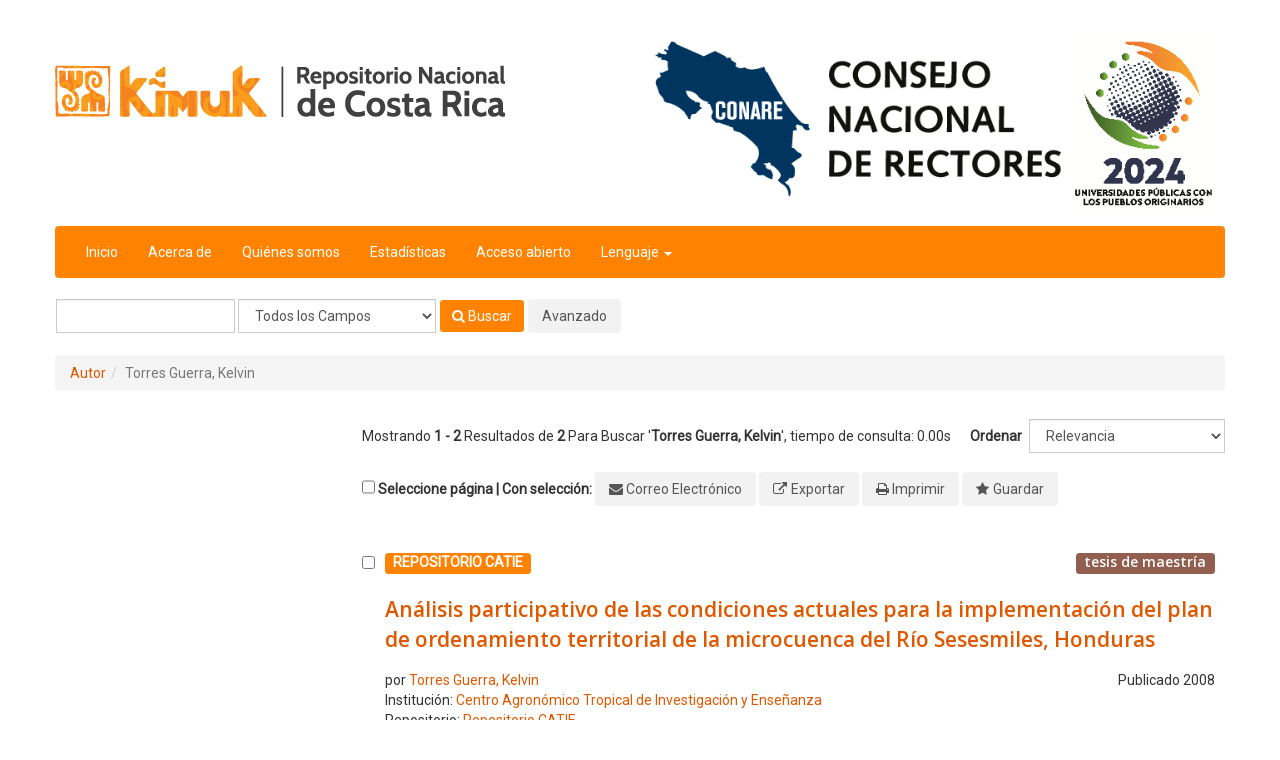

--- FILE ---
content_type: text/html; charset=UTF-8
request_url: https://kimuk.conare.ac.cr/Author/Home?author=Torres+Guerra%2C+Kelvin
body_size: 6838
content:
<!DOCTYPE html><html lang="es">
  <head>
        <meta charset="utf-8">
    <meta http-equiv="X-UA-Compatible" content="IE=edge"/>
    <meta name="viewport" content="width=device-width,initial-scale=1.0"/>
    <meta http-equiv="Content-Type" content="text&#x2F;html&#x3B;&#x20;charset&#x3D;UTF-8">
<meta name="Generator" content="VuFind&#x20;6.1.2">    <title>Resultados de Búsqueda por Autor</title>        <!-- RTL styling -->
        <link href="&#x2F;themes&#x2F;kimuk&#x2F;css&#x2F;compiled.css&#x3F;_&#x3D;1644108871" media="all" rel="stylesheet" type="text&#x2F;css">
<link href="&#x2F;themes&#x2F;bootstrap3&#x2F;css&#x2F;print.css&#x3F;_&#x3D;1584358123" media="print" rel="stylesheet" type="text&#x2F;css">
<!--[if lt IE 10]><link href="&#x2F;themes&#x2F;bootstrap3&#x2F;css&#x2F;flex-fallback.css&#x3F;_&#x3D;1584358123" media="" rel="stylesheet" type="text&#x2F;css"><![endif]-->
<link href="&#x2F;themes&#x2F;kimuk&#x2F;images&#x2F;vufind-favicon.ico&#x3F;_&#x3D;1624839306" rel="shortcut&#x20;icon" type="image&#x2F;x-icon">
<link href="&#x2F;Search&#x2F;OpenSearch&#x3F;method&#x3D;describe" rel="search" type="application&#x2F;opensearchdescription&#x2B;xml" title="B&#xFA;squeda&#x20;en&#x20;el&#x20;cat&#xE1;logo">            <script type="text&#x2F;javascript">
    //<!--
    var userIsLoggedIn = false;
    //-->
</script>
<script type="text&#x2F;javascript" src="&#x2F;themes&#x2F;bootstrap3&#x2F;js&#x2F;vendor&#x2F;jquery.min.js&#x3F;_&#x3D;1584358123"></script>
<script type="text&#x2F;javascript" src="&#x2F;themes&#x2F;bootstrap3&#x2F;js&#x2F;vendor&#x2F;bootstrap.min.js&#x3F;_&#x3D;1584358123"></script>
<script type="text&#x2F;javascript" src="&#x2F;themes&#x2F;bootstrap3&#x2F;js&#x2F;vendor&#x2F;bootstrap-accessibility.min.js&#x3F;_&#x3D;1584358123"></script>
<script type="text&#x2F;javascript" src="&#x2F;themes&#x2F;bootstrap3&#x2F;js&#x2F;vendor&#x2F;validator.min.js&#x3F;_&#x3D;1584358123"></script>
<script type="text&#x2F;javascript" src="&#x2F;themes&#x2F;bootstrap3&#x2F;js&#x2F;lib&#x2F;form-attr-polyfill.js&#x3F;_&#x3D;1584358123"></script>
<script type="text&#x2F;javascript" src="&#x2F;themes&#x2F;bootstrap3&#x2F;js&#x2F;lib&#x2F;autocomplete.js&#x3F;_&#x3D;1584358123"></script>
<script type="text&#x2F;javascript" src="&#x2F;themes&#x2F;bootstrap3&#x2F;js&#x2F;common.js&#x3F;_&#x3D;1584358123"></script>
<script type="text&#x2F;javascript" src="&#x2F;themes&#x2F;bootstrap3&#x2F;js&#x2F;lightbox.js&#x3F;_&#x3D;1584358123"></script>
<script type="text&#x2F;javascript" src="&#x2F;themes&#x2F;bootstrap3&#x2F;js&#x2F;vendor&#x2F;hunt.min.js&#x3F;_&#x3D;1584358123"></script>
<script type="text&#x2F;javascript" src="&#x2F;themes&#x2F;bootstrap3&#x2F;js&#x2F;check_item_statuses.js&#x3F;_&#x3D;1584358123"></script>
<script type="text&#x2F;javascript" src="&#x2F;themes&#x2F;bootstrap3&#x2F;js&#x2F;check_save_statuses.js&#x3F;_&#x3D;1584358123"></script>
<script type="text&#x2F;javascript" src="&#x2F;themes&#x2F;bootstrap3&#x2F;js&#x2F;account_ajax.js&#x3F;_&#x3D;1584358123"></script>
<script type="text&#x2F;javascript">
    //<!--
    VuFind.path = '';
VuFind.defaultSearchBackend = 'Solr';
VuFind.addTranslations({"add_tag_success": "Etiquetas Guardadas","bulk_email_success": "Sus elementos han sido enviados","bulk_noitems_advice": "Ninguna copia fue seleccionada. Por favor hacer clic en la casilla cercana a la copia e intentar nuevamente.","bulk_save_success": "Sus elementos han sido guardados","close": "cerrar","collection_empty": "No hay elementos a desplegar.","error_occurred": "Ha ocurrido un error","go_to_list": "Ir a la Lista","hold_available": "Disponible para llevar","libphonenumber_invalid": "Número de teléfono no válido","libphonenumber_invalidcountry": "Código de país no válido","libphonenumber_invalidregion": "Código de región no válido","libphonenumber_notanumber": "La numeración suministrada no parece ser un número de teléfono","libphonenumber_toolong": "La numeración suministrada es demasiado larga para ser un número de teléfono","libphonenumber_tooshort": "La numeración suministrada es demasiada corta para ser un número de teléfono","libphonenumber_tooshortidd": "Número de teléfono demasiado corto después del Marcado Directo Internacional","loading": "Cargando","more": "más","number_thousands_separator": ",","sms_success": "Mensaje enviado.","Phone number invalid": "Número de teléfono no válido","Invalid country calling code": "Código de país no válido","Invalid region code": "Código de región no válido","The string supplied did not seem to be a phone number": "La numeración suministrada no parece ser un número de teléfono","The string supplied is too long to be a phone number": "La numeración suministrada es demasiado larga para ser un número de teléfono","The string supplied is too short to be a phone number": "La numeración suministrada es demasiada corta para ser un número de teléfono","Phone number too short after IDD": "Número de teléfono demasiado corto después del Marcado Directo Internacional","account_has_alerts": "Tu cuenta tiene alertas","Checked Out Items": "Copias Prestadas","ill_request_available": "Disponible para llevar","renew_item_due_tooltip": "Items por vencer pronto","renew_item_overdue_tooltip": "Items vencidos","request_in_transit": "En Tránsito para recoger en la biblioteca","storage_retrieval_request_available": "Disponible para llevar"});
    //-->
</script>  </head>
  <body class="template-dir-author template-name-results ">
        <header class="hidden-print">
              <span class="sr-only" role="heading" aria-level="1">Mostrando <strong>1 - 2</strong> Resultados de <strong>2</strong> Para Buscar '<strong>Torres Guerra, Kelvin</strong>'</span>
            <a class="sr-only" href="#content">Saltar al contenido</a>
      <!-- Global site tag (gtag.js) - Google Analytics -->
<script async src="https://www.googletagmanager.com/gtag/js?id=UA-74979115-1"></script>
<script>
  window.dataLayer = window.dataLayer || [];
  function gtag(){dataLayer.push(arguments);}
  gtag('js', new Date());

  gtag('config', 'UA-74979115-1');
</script>


<div class="container logos hidden-xs hidden-sm">
  <div class="row">
    <div class="col-md-6 text-left logo-repo">
    <img class="img-responsive" src="/themes/kimuk/images/logoKimuk.png?_=1643303336" alt="Logo de Kimuk" />
    </div>
    <div class="col-md-6 text-right logo-inst">
    <img class="img-responsive" src="/themes/kimuk/images/logo2024.png?_=1724257486" alt="Logo de CONARE" />
    </div>
  </div>
</div>

<div class="banner container navbar">
  <div class="navbar-header">
    <button type="button" class="navbar-toggle" data-toggle="collapse" data-target="#header-collapse">
      <span class="sr-only">Toggle navigation</span>
      <i class="fa fa-bars" aria-hidden="true"></i>
    </button>
    <a class="navbar-brand lang-es visible-xs-block visible-sm-block" href="/">Repo Abreviatura</a>
  </div>
      <div class="collapse navbar-collapse" id="header-collapse">
      <nav>
        <ul role="navigation" class="nav navbar-nav navbar-left flip">
          <li><a href="/">Inicio</a></li>
          <li><a href="/Content/about">Acerca de</a></li>
          <li><a href="/Content/repos">Quiénes somos</a></li>
          <li><a href="/Content/stats">Estadísticas</a></li>
          <li><a href="/Content/aabierto">Acceso abierto</a></li>
                      <li class="language dropdown">
              <a href="#" class="dropdown-toggle" data-toggle="dropdown">Lenguaje <b class="caret"></b></a>
              <ul class="dropdown-menu">
                                  <li>
                    <a href="&#x2F;Author&#x2F;Home&#x3F;author&#x3D;Torres&#x25;20Guerra,&#x25;20Kelvin&amp;lng&#x3D;en" rel="nofollow">
                      English                    </a>
            </li>
                            <li>
                    <a href="&#x2F;Author&#x2F;Home&#x3F;author&#x3D;Torres&#x25;20Guerra,&#x25;20Kelvin&amp;lng&#x3D;de" rel="nofollow">
                      Deutsch                    </a>
            </li>
                            <li class="active">
                    <a href="&#x2F;Author&#x2F;Home&#x3F;author&#x3D;Torres&#x25;20Guerra,&#x25;20Kelvin&amp;lng&#x3D;es" rel="nofollow">
                      Español                    </a>
            </li>
                            <li>
                    <a href="&#x2F;Author&#x2F;Home&#x3F;author&#x3D;Torres&#x25;20Guerra,&#x25;20Kelvin&amp;lng&#x3D;fr" rel="nofollow">
                      Français                    </a>
            </li>
                            <li>
                    <a href="&#x2F;Author&#x2F;Home&#x3F;author&#x3D;Torres&#x25;20Guerra,&#x25;20Kelvin&amp;lng&#x3D;it" rel="nofollow">
                      Italiano                    </a>
            </li>
                            <li>
                    <a href="&#x2F;Author&#x2F;Home&#x3F;author&#x3D;Torres&#x25;20Guerra,&#x25;20Kelvin&amp;lng&#x3D;ja" rel="nofollow">
                      日本語                    </a>
            </li>
                            <li>
                    <a href="&#x2F;Author&#x2F;Home&#x3F;author&#x3D;Torres&#x25;20Guerra,&#x25;20Kelvin&amp;lng&#x3D;nl" rel="nofollow">
                      Nederlands                    </a>
            </li>
                            <li>
                    <a href="&#x2F;Author&#x2F;Home&#x3F;author&#x3D;Torres&#x25;20Guerra,&#x25;20Kelvin&amp;lng&#x3D;pt" rel="nofollow">
                      Português                    </a>
            </li>
                            <li>
                    <a href="&#x2F;Author&#x2F;Home&#x3F;author&#x3D;Torres&#x25;20Guerra,&#x25;20Kelvin&amp;lng&#x3D;pt-br" rel="nofollow">
                      Português (Brasil)                    </a>
            </li>
                            <li>
                    <a href="&#x2F;Author&#x2F;Home&#x3F;author&#x3D;Torres&#x25;20Guerra,&#x25;20Kelvin&amp;lng&#x3D;zh-cn" rel="nofollow">
                      中文(简体)                    </a>
            </li>
                            <li>
                    <a href="&#x2F;Author&#x2F;Home&#x3F;author&#x3D;Torres&#x25;20Guerra,&#x25;20Kelvin&amp;lng&#x3D;zh" rel="nofollow">
                      中文（繁體）                    </a>
            </li>
                            <li>
                    <a href="&#x2F;Author&#x2F;Home&#x3F;author&#x3D;Torres&#x25;20Guerra,&#x25;20Kelvin&amp;lng&#x3D;tr" rel="nofollow">
                      Türkçe                    </a>
            </li>
                            <li>
                    <a href="&#x2F;Author&#x2F;Home&#x3F;author&#x3D;Torres&#x25;20Guerra,&#x25;20Kelvin&amp;lng&#x3D;he" rel="nofollow">
                      עברית                    </a>
            </li>
                            <li>
                    <a href="&#x2F;Author&#x2F;Home&#x3F;author&#x3D;Torres&#x25;20Guerra,&#x25;20Kelvin&amp;lng&#x3D;ga" rel="nofollow">
                      Gaeilge                    </a>
            </li>
                            <li>
                    <a href="&#x2F;Author&#x2F;Home&#x3F;author&#x3D;Torres&#x25;20Guerra,&#x25;20Kelvin&amp;lng&#x3D;cy" rel="nofollow">
                      Cymraeg                    </a>
            </li>
                            <li>
                    <a href="&#x2F;Author&#x2F;Home&#x3F;author&#x3D;Torres&#x25;20Guerra,&#x25;20Kelvin&amp;lng&#x3D;el" rel="nofollow">
                      Ελληνικά                    </a>
            </li>
                            <li>
                    <a href="&#x2F;Author&#x2F;Home&#x3F;author&#x3D;Torres&#x25;20Guerra,&#x25;20Kelvin&amp;lng&#x3D;ca" rel="nofollow">
                      Català                    </a>
            </li>
                            <li>
                    <a href="&#x2F;Author&#x2F;Home&#x3F;author&#x3D;Torres&#x25;20Guerra,&#x25;20Kelvin&amp;lng&#x3D;eu" rel="nofollow">
                      Euskara                    </a>
            </li>
                            <li>
                    <a href="&#x2F;Author&#x2F;Home&#x3F;author&#x3D;Torres&#x25;20Guerra,&#x25;20Kelvin&amp;lng&#x3D;ru" rel="nofollow">
                      Русский                    </a>
            </li>
                            <li>
                    <a href="&#x2F;Author&#x2F;Home&#x3F;author&#x3D;Torres&#x25;20Guerra,&#x25;20Kelvin&amp;lng&#x3D;cs" rel="nofollow">
                      Čeština                    </a>
            </li>
                            <li>
                    <a href="&#x2F;Author&#x2F;Home&#x3F;author&#x3D;Torres&#x25;20Guerra,&#x25;20Kelvin&amp;lng&#x3D;fi" rel="nofollow">
                      Suomi                    </a>
            </li>
                            <li>
                    <a href="&#x2F;Author&#x2F;Home&#x3F;author&#x3D;Torres&#x25;20Guerra,&#x25;20Kelvin&amp;lng&#x3D;sv" rel="nofollow">
                      Svenska                    </a>
            </li>
                            <li>
                    <a href="&#x2F;Author&#x2F;Home&#x3F;author&#x3D;Torres&#x25;20Guerra,&#x25;20Kelvin&amp;lng&#x3D;pl" rel="nofollow">
                      polski                    </a>
            </li>
                            <li>
                    <a href="&#x2F;Author&#x2F;Home&#x3F;author&#x3D;Torres&#x25;20Guerra,&#x25;20Kelvin&amp;lng&#x3D;da" rel="nofollow">
                      Dansk                    </a>
            </li>
                            <li>
                    <a href="&#x2F;Author&#x2F;Home&#x3F;author&#x3D;Torres&#x25;20Guerra,&#x25;20Kelvin&amp;lng&#x3D;sl" rel="nofollow">
                      slovenščina                    </a>
            </li>
                            <li>
                    <a href="&#x2F;Author&#x2F;Home&#x3F;author&#x3D;Torres&#x25;20Guerra,&#x25;20Kelvin&amp;lng&#x3D;ar" rel="nofollow">
                      اللغة العربية                    </a>
            </li>
                            <li>
                    <a href="&#x2F;Author&#x2F;Home&#x3F;author&#x3D;Torres&#x25;20Guerra,&#x25;20Kelvin&amp;lng&#x3D;bn" rel="nofollow">
                      বাংলা                    </a>
            </li>
                            <li>
                    <a href="&#x2F;Author&#x2F;Home&#x3F;author&#x3D;Torres&#x25;20Guerra,&#x25;20Kelvin&amp;lng&#x3D;gl" rel="nofollow">
                      Galego                    </a>
            </li>
                            <li>
                    <a href="&#x2F;Author&#x2F;Home&#x3F;author&#x3D;Torres&#x25;20Guerra,&#x25;20Kelvin&amp;lng&#x3D;vi" rel="nofollow">
                      Tiếng Việt                    </a>
            </li>
                            <li>
                    <a href="&#x2F;Author&#x2F;Home&#x3F;author&#x3D;Torres&#x25;20Guerra,&#x25;20Kelvin&amp;lng&#x3D;hr" rel="nofollow">
                      Hrvatski                    </a>
            </li>
                            <li>
                    <a href="&#x2F;Author&#x2F;Home&#x3F;author&#x3D;Torres&#x25;20Guerra,&#x25;20Kelvin&amp;lng&#x3D;hi" rel="nofollow">
                      हिंदी                    </a>
            </li>
                  </ul>
        </li>
            
    </ul>
      </nav>
    </div>
  </div>
  <div class="search container navbar">
    <nav class="nav searchbox hidden-print">
        <form id="searchForm" class="searchForm navbar-form navbar-left flip" method="get" action="/Search/Results" name="searchForm" autocomplete="off">
            <input id="searchForm_lookfor" class="searchForm_lookfor form-control search-query autocomplete searcher:Solr ac-auto-submit" type="text" name="lookfor" value="" aria-label="Términos de búsqueda" />
          <select id="searchForm_type" class="searchForm_type form-control" name="type" data-native-menu="false" aria-label="Search type">
                                    <option value="AllFields">Todos los Campos</option>
                            <option value="Title">Título</option>
                            <option value="Author">Autor</option>
                            <option value="Subject">Materia</option>
                            <option value="CallNumber">Número de Clasificación</option>
                            <option value="ISN">ISBN/ISSN</option>
                            <option value="tag">Etiqueta</option>
                      </select>
        <button type="submit" class="btn btn-primary"><i class="fa fa-search" aria-hidden="true"></i> Buscar</button>
          <a href="/Search/Advanced" class="btn btn-link" rel="nofollow">Avanzado</a>
        
                    
  </form>

    </nav>
  </div>
    </header>
    <nav class="breadcrumbs">
      <div class="container">
                  <ul class="breadcrumb hidden-print">
                          <li><a href="/Author/Home">Autor</a></li><li class="active">Torres Guerra, Kelvin</li>                      </ul>
              </div>
    </nav>
    <div role="main" class="main">
      <div id="content" class="container">
        
<div class="mainbody right">
                      <nav class="search-header hidden-print">
    <div class="search-stats">
                          Mostrando <strong>1 - 2</strong> Resultados de <strong>2</strong> Para Buscar '<strong>Torres Guerra, Kelvin</strong>'<span class="search-query-time">, tiempo de consulta: 0.00s</span>
        <a class="search-filter-toggle visible-xs" href="#search-sidebar" data-toggle="offcanvas" title="Expander barra lateral">
          Limitar resultados        </a>
          </div>

          <div class="search-controls">
                  <form class="search-sort" action="/Author/Home" method="get" name="sort">
    <input type="hidden" name="author" value="&quot;Torres Guerra, Kelvin&quot;" /><input type="hidden" name="type" value="Author" />    <label for="sort_options_1">Ordenar</label>
    <select id="sort_options_1" name="sort" class="jumpMenu form-control">
              <option value="relevance" selected="selected">Relevancia</option>
              <option value="year">Fecha Descendente</option>
              <option value="year&#x20;asc">Fecha Ascendente</option>
              <option value="callnumber-sort">Número de clasificación</option>
              <option value="author">Autor</option>
              <option value="title">Título</option>
          </select>
    <noscript><input type="submit" class="btn btn-default" value="Ingresar" /></noscript>
  </form>
        <div class="view-buttons hidden-xs">
  </div>
      </div>
      </nav>
  
      <form id="search-cart-form" method="post" name="bulkActionForm" action="/Cart/SearchResultsBulk" data-lightbox data-lightbox-onsubmit="bulkFormHandler">
        <nav class="bulkActionButtons">
    <div class="bulk-checkbox">
      <input type="checkbox" class="checkbox-select-all" name="selectAll" id="addFormCheckboxSelectAll"/>
      <label for="addFormCheckboxSelectAll">
        Seleccione página        &#124; Con selección:
      </label>
    </div>
    <ul class="action-toolbar">
              <li><button id="ribbon-email" class="toolbar-btn btn-type-email" type="submit" name="email" value="1" title="Seleccionados por correo electrónico">Correo Electrónico</button></li>
                  <li><button id="ribbon-export" class="toolbar-btn btn-type-export" type="submit" name="export" value="1" title="Exportar Seleccionados">Exportar</button></li>
                <li><button id="ribbon-print" class="toolbar-btn btn-type-print" type="submit" name="print" value="1" title="Imprimir Seleccionados">Imprimir</button></li>
                  <li><button id="ribbon-save" class="toolbar-btn btn-type-save" type="submit" name="saveCart" value="1" title="Guardar Seleccionados">Guardar</button></li>
                        </ul>
  </nav>
    </form>
        <div id="result0" class="result">
          <label class="record-checkbox hidden-print">
  <input class="checkbox-select-item" type="checkbox" name="ids[]" value="Solr&#x7C;RCATIE_4436b08e814aa724b9e54115b54f1fe4" form="search-cart-form"/>
  <span class="checkbox-icon"></span>
  <span class="sr-only">Seleccione el número de resultado 1</span></label>
<input type="hidden" name="idsAll[]" value="Solr&#x7C;RCATIE_4436b08e814aa724b9e54115b54f1fe4" form="search-cart-form"/>
        <div class="record-number">
      1    </div>
    <input type="hidden" value="RCATIE_4436b08e814aa724b9e54115b54f1fe4" class="hiddenId" />
<input type="hidden" value="Solr" class="hiddenSource" />
<div class="media">
  
  <div class="media-body">

    <div class="result-body">

      <div class="result-header">
        <div class="result-country">
          <span class="label country">Repositorio CATIE        </div>
        <div class="result-formats">
            <span class="format tesisdemaestra">tesis de maestría</span>
        </div>
      </div>

      <div class="result-title">
        <a href="/Record/RCATIE_4436b08e814aa724b9e54115b54f1fe4" class="title getFull" data-view="full">
          Análisis participativo de las condiciones actuales para la implementación del plan de ordenamiento territorial de la microcuenca del Río Sesesmiles, Honduras        </a>
      </div>

      <div class="row">
        <div class="col-sm-6 text-left">

                                    por                              <a href="  /Author/Home?author=Torres+Guerra%2C+Kelvin">Torres Guerra, Kelvin</a>                          
        </div>
                                    <div class="col-sm-6 text-right">
            Publicado 2008                            
          </div>
      </div>

      <div class="row">
        <div class="col-sm-12 text-left">
          Institución:
          <a href="/vufind/Search/Results?lookfor=%2A%3A%2A&type=AllFields&filter%5B%5D=instname_str%3A%22Centro Agronómico Tropical de Investigación y Enseñanza%22">Centro Agronómico Tropical de Investigación y Enseñanza</a>
        </div>
      </div>

      <div class="row">
        <div class="col-sm-12 text-left">
          Repositorio:
          <a href="/vufind/Search/Results?lookfor=%2A%3A%2A&type=AllFields&filter%5B%5D=reponame_str%3A%22Repositorio CATIE%22">Repositorio CATIE</a>
        </div>
      </div>

                    
      
      <div class="callnumAndLocation ajax-availability hidden">
                                </div>

      
      <div class="result-previews">
              </div>
    </div>
    <div class="result-links hidden-print">
            
      
                                  <a href="/Record/RCATIE_4436b08e814aa724b9e54115b54f1fe4/Save" data-lightbox class="save-record" data-id="RCATIE_4436b08e814aa724b9e54115b54f1fe4">
            <i class="result-link-icon fa fa-fw fa-star" aria-hidden="true"></i>
            <span class="result-link-label">Agregar a favoritos</span>
          </a><br />
                        <div class="savedLists">
          <strong>Guardado en:</strong>
        </div>
      
            
      <span class="Z3988" title="url_ver&#x3D;Z39.88-2004&amp;ctx_ver&#x3D;Z39.88-2004&amp;ctx_enc&#x3D;info&#x25;3Aofi&#x25;2Fenc&#x25;3AUTF-8&amp;rfr_id&#x3D;info&#x25;3Asid&#x25;2Fvufind.svn.sourceforge.net&#x25;3Agenerator&amp;rft.title&#x3D;An&#x25;C3&#x25;A1lisis&#x2B;participativo&#x2B;de&#x2B;las&#x2B;condiciones&#x2B;actuales&#x2B;para&#x2B;la&#x2B;implementaci&#x25;C3&#x25;B3n&#x2B;del&#x2B;plan&#x2B;de&#x2B;ordenamiento&#x2B;territorial&#x2B;de&#x2B;la&#x2B;microcuenca&#x2B;del&#x2B;R&#x25;C3&#x25;ADo&#x2B;Sesesmiles&#x25;2C&#x2B;Honduras&amp;rft.date&#x3D;2008&amp;rft_val_fmt&#x3D;info&#x25;3Aofi&#x25;2Ffmt&#x25;3Akev&#x25;3Amtx&#x25;3Adc&amp;rft.creator&#x3D;Torres&#x2B;Guerra&#x25;2C&#x2B;Kelvin&amp;rft.format&#x3D;tesis&#x2B;de&#x2B;maestr&#x25;C3&#x25;ADa"></span>    </div>
  </div>
  </div>  </div>
    <div id="result1" class="result">
          <label class="record-checkbox hidden-print">
  <input class="checkbox-select-item" type="checkbox" name="ids[]" value="Solr&#x7C;RCATIE_861047f6bb8425fc186a558321aa8f91" form="search-cart-form"/>
  <span class="checkbox-icon"></span>
  <span class="sr-only">Seleccione el número de resultado 2</span></label>
<input type="hidden" name="idsAll[]" value="Solr&#x7C;RCATIE_861047f6bb8425fc186a558321aa8f91" form="search-cart-form"/>
        <div class="record-number">
      2    </div>
    <input type="hidden" value="RCATIE_861047f6bb8425fc186a558321aa8f91" class="hiddenId" />
<input type="hidden" value="Solr" class="hiddenSource" />
<div class="media">
  
  <div class="media-body">

    <div class="result-body">

      <div class="result-header">
        <div class="result-country">
          <span class="label country">Repositorio CATIE        </div>
        <div class="result-formats">
            <span class="format libro">libro</span>
        </div>
      </div>

      <div class="result-title">
        <a href="/Record/RCATIE_861047f6bb8425fc186a558321aa8f91" class="title getFull" data-view="full">
          Recolección y comercialización de leche en la subcuenca del río Copán, Honduras: La experiencia de los ganaderos en la conformación del Centro de recolección y enfriamiento de lech...        </a>
      </div>

      <div class="row">
        <div class="col-sm-6 text-left">

                                    por                              <a href="  /Author/Home?author=Torres+Guerra%2C+Kelvin">Torres Guerra, Kelvin</a>,                              <a href="  /Author/Home?author=Villanueva%2C+Crist%C3%B3bal">Villanueva, Cristóbal</a>,                              <a href="  /Author/Home?author=L%C3%B3pez+Soriano%2C+Magdiel">López Soriano, Magdiel</a>,                              <a href="  /Author/Home?author=Moya%2C+Eduardo">Moya, Eduardo</a>                          
        </div>
                                    <div class="col-sm-6 text-right">
            Publicado 2013                            
          </div>
      </div>

      <div class="row">
        <div class="col-sm-12 text-left">
          Institución:
          <a href="/vufind/Search/Results?lookfor=%2A%3A%2A&type=AllFields&filter%5B%5D=instname_str%3A%22Centro Agronómico Tropical de Investigación y Enseñanza%22">Centro Agronómico Tropical de Investigación y Enseñanza</a>
        </div>
      </div>

      <div class="row">
        <div class="col-sm-12 text-left">
          Repositorio:
          <a href="/vufind/Search/Results?lookfor=%2A%3A%2A&type=AllFields&filter%5B%5D=reponame_str%3A%22Repositorio CATIE%22">Repositorio CATIE</a>
        </div>
      </div>

                    
      
      <div class="callnumAndLocation ajax-availability hidden">
                                </div>

      
      <div class="result-previews">
              </div>
    </div>
    <div class="result-links hidden-print">
            
      
                                  <a href="/Record/RCATIE_861047f6bb8425fc186a558321aa8f91/Save" data-lightbox class="save-record" data-id="RCATIE_861047f6bb8425fc186a558321aa8f91">
            <i class="result-link-icon fa fa-fw fa-star" aria-hidden="true"></i>
            <span class="result-link-label">Agregar a favoritos</span>
          </a><br />
                        <div class="savedLists">
          <strong>Guardado en:</strong>
        </div>
      
            
      <span class="Z3988" title="url_ver&#x3D;Z39.88-2004&amp;ctx_ver&#x3D;Z39.88-2004&amp;ctx_enc&#x3D;info&#x25;3Aofi&#x25;2Fenc&#x25;3AUTF-8&amp;rfr_id&#x3D;info&#x25;3Asid&#x25;2Fvufind.svn.sourceforge.net&#x25;3Agenerator&amp;rft.title&#x3D;Recolecci&#x25;C3&#x25;B3n&#x2B;y&#x2B;comercializaci&#x25;C3&#x25;B3n&#x2B;de&#x2B;leche&#x2B;en&#x2B;la&#x2B;subcuenca&#x2B;del&#x2B;r&#x25;C3&#x25;ADo&#x2B;Cop&#x25;C3&#x25;A1n&#x25;2C&#x2B;Honduras&#x25;3A&#x2B;La&#x2B;experiencia&#x2B;de&#x2B;los&#x2B;ganaderos&#x2B;en&#x2B;la&#x2B;conformaci&#x25;C3&#x25;B3n&#x2B;del&#x2B;Centro&#x2B;de&#x2B;recolecci&#x25;C3&#x25;B3n&#x2B;y&#x2B;enfriamiento&#x2B;de&#x2B;leche&#x2B;&#x25;E2&#x25;80&#x25;98Jorge&#x2B;Bueso&amp;rft.date&#x3D;2013&amp;rft_val_fmt&#x3D;info&#x25;3Aofi&#x25;2Ffmt&#x25;3Akev&#x25;3Amtx&#x25;3Adc&amp;rft.creator&#x3D;Torres&#x2B;Guerra&#x25;2C&#x2B;Kelvin&amp;rft.format&#x3D;libro"></span>    </div>
  </div>
  </div>  </div>
      <nav class="bulkActionButtons">
    <div class="bulk-checkbox">
      <input type="checkbox" class="checkbox-select-all" name="selectAll" id="bottom_addFormCheckboxSelectAll" form="search-cart-form"/>
      <label for="bottom_addFormCheckboxSelectAll">
        Seleccione página        &#124; Con selección:
      </label>
    </div>
    <ul class="action-toolbar">
              <li><button id="ribbon-email" class="toolbar-btn btn-type-email" type="submit" name="email" value="1" title="Seleccionados por correo electrónico" form="search-cart-form">Correo Electrónico</button></li>
                  <li><button id="ribbon-export" class="toolbar-btn btn-type-export" type="submit" name="export" value="1" title="Exportar Seleccionados" form="search-cart-form">Exportar</button></li>
                <li><button id="ribbon-print" class="toolbar-btn btn-type-print" type="submit" name="print" value="1" title="Imprimir Seleccionados" form="search-cart-form">Imprimir</button></li>
                  <li><button id="ribbon-save" class="toolbar-btn btn-type-save" type="submit" name="saveCart" value="1" title="Guardar Seleccionados" form="search-cart-form">Guardar</button></li>
                        </ul>
  </nav>
      <ul class="pagination">
    
    
      </ul>

    <div class="searchtools hidden-print">
      <strong>Herramientas de búsqueda:</strong>
      <a href="?author=%22Torres+Guerra%2C+Kelvin%22&amp;type=Author&amp;view=rss"><i class="fa fa-bell" aria-hidden="true"></i> RSS</a>
      &mdash;
      <a href="/Search/Email" class="mailSearch" data-lightbox id="mailSearch">
        <i class="fa fa-envelope" aria-hidden="true"></i> Enviar por Correo electrónico esta Búsqueda      </a>
              &mdash;
                  </div>
  </div>

<div class="sidebar left hidden-print" id="search-sidebar">
        </div>
      </div>
    </div>
    <div class="clearfix">&nbsp;</div>
<footer class="hidden-print">
  <div class="container">
    <div class="row">
      <div class="col-sm-8 footer-contact">
        <p>Subcomisión de Conocimiento Abierto de CONARE</p>
        <p><a href="mailto: kimuk@conare.ac.cr" class="">kimuk@conare.ac.cr</a></p>
      </div>
      <div class="col-sm-4 text-center social-media">
      <p>
        <!--<a class="socialMediaLink" href="#" target="_blank"><i class="fa fa-facebook-square fa-fw fa-2x" aria-hidden="true"></i></a>
        <a class="socialMediaLink" href="#" target="_blank"><i class="fa fa-twitter-square fa-fw fa-2x" aria-hidden="true"></i></a>
        <a class="socialMediaLink" href="#" target="_blank"><i class="fa fa-flickr fa-fw fa-2x" aria-hidden="true"></i></a>
        <a class="socialMediaLink" href="#" target="_blank"><i class="fa fa-google-plus-square fa-fw fa-2x" aria-hidden="true"></i></a>
        <a class="socialMediaLink" href="#" target="_blank"><i class="fa fa-instagram fa-fw fa-2x" aria-hidden="true"></i></a>
        <a class="socialMediaLink" href="#" target="_blank"><i class="fa fa-youtube-square fa-fw fa-2x" aria-hidden="true"></i></a>
        <a class="socialMediaLink" href="#" target="_blank"><i class="fa fa-linkedin-square fa-fw fa-2x" aria-hidden="true"></i></a>-->
      </p>
      </div>
    </div>
  </div>
</footer>

    <!-- MODAL IN CASE WE NEED ONE -->
    <div id="modal" class="modal fade hidden-print" tabindex="-1" role="dialog" aria-labelledby="modalTitle" aria-hidden="true">
      <div class="modal-dialog">
        <div class="modal-content">
          <button type="button" class="close" data-dismiss="modal" aria-hidden="true">&times;</button>
          <div class="modal-body">Cargando...</div>
        </div>
      </div>
    </div>
    <div class="offcanvas-overlay" data-toggle="offcanvas"></div>
        <script type="text&#x2F;javascript">
    //<!--
    
function initVuFindPiwikTracker1769228790769(){
    var VuFindPiwikTracker = Piwik.getTracker();

    VuFindPiwikTracker.setSiteId(55);
    VuFindPiwikTracker.setTrackerUrl('https://matomo.lareferencia.info/piwik.php');
    VuFindPiwikTracker.setCustomUrl('https\x3A\x2F\x2Fkimuk.conare.ac.cr\x2FAuthor\x2FHome\x3Fauthor\x3DTorres\x2BGuerra\x252C\x2BKelvin');
    VuFindPiwikTracker.trackSiteSearch(
        'SolrAuthor|Torres&#x20;Guerra,&#x20;Kelvin', 'basic', 2
    );
    VuFindPiwikTracker.enableLinkTracking();
};
(function(){
    if (typeof Piwik === 'undefined') {
        var d=document, g=d.createElement('script'),
            s=d.getElementsByTagName('script')[0];
        g.type='text/javascript'; g.defer=true; g.async=true;
        g.src='https://matomo.lareferencia.info/piwik.js';
        g.onload=initVuFindPiwikTracker1769228790769;
        s.parentNode.insertBefore(g,s);
    } else {
        initVuFindPiwikTracker1769228790769();
    }
})();
    //-->
</script>      </body>
</html>


--- FILE ---
content_type: text/javascript
request_url: https://kimuk.conare.ac.cr/themes/bootstrap3/js/lightbox.js?_=1584358123
body_size: 4364
content:
/*global recaptchaOnLoad, resetCaptcha, VuFind */
VuFind.register('lightbox', function Lightbox() {
  // State
  var _originalUrl = false;
  var _currentUrl = false;
  var _lightboxTitle = '';
  var refreshOnClose = false;
  var _modalParams = {};
  // Elements
  var _modal, _modalBody, _clickedButton = null;
  // Utilities
  function _storeClickedStatus() {
    _clickedButton = this;
  }
  function _html(content) {
    _modalBody.html(content);
    // Set or update title if we have one
    if (_lightboxTitle !== '') {
      var h2 = _modalBody.find('h2:first-child');
      if (h2.length === 0) {
        h2 = $('<h2/>').prependTo(_modalBody);
      }
      h2.text(_lightboxTitle);
      _lightboxTitle = '';
    }
    _modal.modal('handleUpdate');
  }
  function _emit(msg, _details) {
    var details = _details || {};
    var event;
    try {
      event = new CustomEvent(msg, {
        detail: details,
        bubbles: true,
        cancelable: true
      });
    } catch (e) {
      // Fallback to document.createEvent() if creating a new CustomEvent fails (e.g. IE 11)
      event = document.createEvent('CustomEvent');
      event.initCustomEvent(msg, true, true, details);
    }
    return document.dispatchEvent(event);
  }

  // Public: Present an alert
  function showAlert(message, _type) {
    var type = _type || 'info';
    _html('<div class="flash-message alert alert-' + type + '">' + message + '</div>'
        + '<button class="btn btn-default" data-dismiss="modal">' + VuFind.translate('close') + '</button>');
    _modal.modal('show');
  }
  function flashMessage(message, _type) {
    var type = _type || 'info';
    _modalBody.find('.flash-message,.fa.fa-spinner').remove();
    _modalBody.find('h2:first-of-type')
      .after('<div class="flash-message alert alert-' + type + '">' + message + '</div>');
  }
  function close() {
    _modal.modal('hide');
  }

  /**
   * Update content
   *
   * Form data options:
   *
   * data-lightbox-ignore = do not submit this form in lightbox
   */
  // function declarations to avoid style warnings about circular references
  var _constrainLink;
  var _formSubmit;
  function render(content) {
    if (typeof content !== "string") {
      return;
    }
    // Isolate successes
    var htmlDiv = $('<div/>').html(content);
    var alerts = htmlDiv.find('.flash-message.alert-success:not([data-lightbox-ignore])');
    if (alerts.length > 0) {
      var msgs = alerts.toArray().map(function getSuccessHtml(el) {
        return el.innerHTML;
      }).join('<br/>');
      var href = alerts.find('.download').attr('href');
      if (typeof href !== 'undefined') {
        location.href = href;
        close();
      } else {
        showAlert(msgs, 'success');
      }
      return;
    }
    // Deframe HTML
    var finalHTML = content;
    if (content.match('<!DOCTYPE html>')) {
      finalHTML = htmlDiv.find('.main > .container').html();
    }
    // Fill HTML
    _html(finalHTML);
    VuFind.modal('show');
    // Attach capturing events
    _modalBody.find('a').click(_constrainLink);
    // Handle submit buttons attached to a form as well as those in a form. Store
    // information about which button was clicked here as checking focused button
    // doesn't work on all browsers and platforms.
    _modalBody.find('[type=submit]').click(_storeClickedStatus);

    var forms = _modalBody.find('form:not([data-lightbox-ignore])');
    for (var i = 0; i < forms.length; i++) {
      $(forms[i]).on('submit', _formSubmit);
    }
    // Select all checkboxes
    $('#modal').find('.checkbox-select-all').change(function lbSelectAllCheckboxes() {
      $(this).closest('.modal-body').find('.checkbox-select-item').prop('checked', this.checked);
    });
    $('#modal').find('.checkbox-select-item').change(function lbSelectAllDisable() {
      $(this).closest('.modal-body').find('.checkbox-select-all').prop('checked', false);
    });
    // Recaptcha
    recaptchaOnLoad();
  }

  var _xhr = false;
  // Public: Handle AJAX in the Lightbox
  function ajax(obj) {
    if (_xhr !== false) {
      return;
    }
    if (_originalUrl === false) {
      _originalUrl = obj.url;
    }
    // Add lightbox GET parameter
    if (!obj.url.match(/layout=lightbox/)) {
      var parts = obj.url.split('#');
      obj.url = parts[0].indexOf('?') < 0
        ? parts[0] + '?'
        : parts[0] + '&';
      obj.url += 'layout=lightbox';
      if (_currentUrl) {
        obj.url += '&lbreferer=' + encodeURIComponent(_currentUrl);
      }
      obj.url += parts.length < 2 ? '' : '#' + parts[1];
    }
    _xhr = $.ajax(obj);
    _xhr.always(function lbAjaxAlways() { _xhr = false; })
      .done(function lbAjaxDone(content, status, jq_xhr) {
        var errorMsgs = [];
        var flashMessages = [];
        if (jq_xhr.status === 204) {
          // No content, close lightbox
          close();
          return;
        } else if (jq_xhr.status !== 205) {
          var testDiv = $('<div/>').html(content);
          errorMsgs = testDiv.find('.flash-message.alert-danger:not([data-lightbox-ignore])');
          flashMessages = testDiv.find('.flash-message:not([data-lightbox-ignore])');
          // Place Hold error isolation
          if (obj.url.match(/\/Record\/.*(Hold|Request)\?/)) {
            if (errorMsgs.length && testDiv.find('.record').length) {
              var msgs = errorMsgs.toArray().map(function getAlertHtml(el) {
                return el.innerHTML;
              }).join('<br/>');
              showAlert(msgs, 'danger');
              return false;
            }
          }
        }
        // Close the lightbox after deliberate login provided that:
        // - is a form
        // - catalog login for holds
        // - or that matches login/create account
        // - not a failed login
        if (
          obj.method && (
            obj.url.match(/catalogLogin/)
            || obj.url.match(/MyResearch\/(?!Bulk|Delete|Recover)/)
          ) && flashMessages.length === 0
        ) {

          var eventResult = _emit('VuFind.lightbox.login', {
            originalUrl: _originalUrl,
            formUrl: obj.url
          });
          if (_originalUrl.match(/UserLogin/) || obj.url.match(/catalogLogin/)) {
            if (eventResult) {
              VuFind.refreshPage();
            }
            return false;
          } else {
            VuFind.lightbox.refreshOnClose = true;
          }
          _currentUrl = _originalUrl; // Now that we're logged in, where were we?
        }
        if (jq_xhr.status === 205) {
          VuFind.refreshPage();
          return;
        }
        render(content);
      })
      .fail(function lbAjaxFail(deferred, errorType, msg) {
        showAlert(VuFind.translate('error_occurred') + '<br/>' + msg, 'danger');
      });
    return _xhr;
  }
  function reload() {
    ajax({ url: _currentUrl || _originalUrl });
  }

  /**
   * Evaluate a callback
   */
  function _evalCallback(callback, event, data) {
    if ('function' === typeof window[callback]) {
      return window[callback](event, data);
    }
    var parts = callback.split('.');
    if (typeof window[parts[0]] === 'object') {
      var obj = window[parts[0]];
      for (var i = 1; i < parts.length; i++) {
        if (typeof obj[parts[i]] === 'undefined') {
          obj = false;
          break;
        }
        obj = obj[parts[i]];
      }
      if ('function' === typeof obj) {
        return obj(event, data);
      }
    }
    console.error('Lightbox callback function not found.');
    return null;
  }

  /**
   * Modal link data options
   *
   * data-lightbox-href = go to this url instead
   * data-lightbox-ignore = do not open this link in lightbox
   * data-lightbox-post = post data
   * data-lightbox-title = Lightbox title (overrides any title the page provides)
   */
  _constrainLink = function constrainLink(event) {
    var $link = $(this);
    if (typeof $link.data("lightboxIgnore") != "undefined"
      || typeof $link.attr("href") === "undefined"
      || $link.attr("href").charAt(0) === "#"
      || $link.attr("href").match(/^[a-zA-Z]+:[^/]/) // ignore resource identifiers (mailto:, tel:, etc.)
      || (typeof $link.attr("target") !== "undefined"
        && (
          $link.attr("target").toLowerCase() === "_new"
          || $link.attr("target").toLowerCase() === "new"
        ))
    ) {
      return true;
    }
    if (this.href.length > 1) {
      event.preventDefault();
      var obj = {url: $(this).data('lightboxHref') || this.href};
      if ("string" === typeof $(this).data('lightboxPost')) {
        obj.type = 'POST';
        obj.data = $(this).data('lightboxPost');
      }
      _lightboxTitle = $(this).data('lightboxTitle') || '';
      _modalParams = $(this).data();
      VuFind.modal('show');
      ajax(obj);
      _currentUrl = this.href;
      return false;
    }
  };

  /**
   * Handle form submission.
   *
   * Form data options:
   *
   * data-lightbox-onsubmit = on submit, run named function
   * data-lightbox-onclose  = on close, run named function
   * data-lightbox-title = Lightbox title (overrides any title the page provides)
   *
   * Submit button data options:
   *
   * data-lightbox-ignore = do not handle clicking this button in lightbox
   */
  _formSubmit = function formSubmit(event) {
    // Gather data
    var form = event.target;
    var data = $(form).serializeArray();
    // Force layout
    data.push({ name: 'layout', value: 'lightbox' }); // Return in lightbox, please
    // Add submit button information
    var submit = $(_clickedButton);
    _clickedButton = null;
    var buttonData = { name: 'submit', value: 1 };
    if (submit.length > 0) {
      if (typeof submit.data('lightbox-close') !== 'undefined') {
        close();
        return false;
      }
      if (typeof submit.data('lightbox-ignore') !== 'undefined') {
        return true;
      }
      buttonData.name = submit.attr('name') || 'submit';
      buttonData.value = submit.attr('value') || 1;
    }
    data.push(buttonData);
    // Special handlers
    // On submit behavior
    if ('string' === typeof $(form).data('lightboxOnsubmit')) {
      var ret = _evalCallback($(form).data('lightboxOnsubmit'), event, data);
      // return true or false to send that to the form
      // return null or anything else to continue to the ajax
      if (ret === false || ret === true) {
        return ret;
      }
    }
    // onclose behavior
    if ('string' === typeof $(form).data('lightboxOnclose')) {
      document.addEventListener('VuFind.lightbox.closed', function lightboxClosed(e) {
        this.removeEventListener('VuFind.lightbox.closed', arguments.callee);
        _evalCallback($(form).data('lightboxOnclose'), e, form);
      }, false);
    }
    // Loading
    _modalBody.prepend('<i class="modal-loading fa fa-spinner fa-spin" title="' + VuFind.translate('loading') + '"></i>');
    // Prevent multiple submission of submit button in lightbox
    if (submit.closest(_modal).length > 0) {
      submit.attr('disabled', 'disabled');
    }
    // Store custom title
    _lightboxTitle = submit.data('lightboxTitle') || $(form).data('lightboxTitle') || '';
    // Get Lightbox content
    ajax({
      url: $(form).attr('action') || _currentUrl,
      method: $(form).attr('method') || 'GET',
      data: data
    }).done(function recaptchaReset() {
      resetCaptcha($(form));
    });

    VuFind.modal('show');
    return false;
  };

  // Public: Attach listeners to the page
  function bind(el) {
    var target = el || document;
    $(target).find('a[data-lightbox]')
      .unbind('click', _constrainLink)
      .on('click', _constrainLink);
    $(target).find('form[data-lightbox]')
      .unbind('submit', _formSubmit)
      .on('submit', _formSubmit);

    // Handle submit buttons attached to a form as well as those in a form. Store
    // information about which button was clicked here as checking focused button
    // doesn't work on all browsers and platforms.
    $('form[data-lightbox]').each(function bindFormSubmitsLightbox(i, form) {
      $(form).find('[type=submit]').click(_storeClickedStatus);
      $('[type="submit"][form="' + form.id + '"]').click(_storeClickedStatus);
    });

    // Display images in the lightbox
    $('[data-lightbox-image]', el).each(function lightboxOpenImage(i, link) {
      $(link).unbind("click", _constrainLink);
      $(link).bind("click", function lightboxImageRender(event) {
        event.preventDefault();
        var url = link.dataset.lightboxHref || link.href || link.src;
        var imageCheck = $.ajax({
          url: url,
          method: "HEAD"
        });
        imageCheck.done(function lightboxImageCheckDone(content, status, jq_xhr) {
          if (
            jq_xhr.status === 200 &&
            jq_xhr.getResponseHeader("content-type").substr(0, 5) === "image"
          ) {
            render('<div class="lightbox-image"><img src="' + url + '"/></div>');
          } else {
            location.href = url;
          }
        });
      });
    });
  }

  function reset() {
    _html(VuFind.translate('loading') + '...');
    _originalUrl = false;
    _currentUrl = false;
    _lightboxTitle = '';
    _modalParams = {};
  }
  function init() {
    _modal = $('#modal');
    _modalBody = _modal.find('.modal-body');
    _modal.on('hide.bs.modal', function lightboxHide() {
      if (VuFind.lightbox.refreshOnClose) {
        VuFind.refreshPage();
      }
      this.setAttribute('aria-hidden', true);
      _emit('VuFind.lightbox.closing');
    });
    _modal.on('hidden.bs.modal', function lightboxHidden() {
      VuFind.lightbox.reset();
      _emit('VuFind.lightbox.closed');
    });

    VuFind.modal = function modalShortcut(cmd) {
      if (cmd === 'show') {
        _modal.modal($.extend({ show: true }, _modalParams)).attr('aria-hidden', false);
      } else {
        _modal.modal(cmd);
      }
    };
    bind();
  }

  // Reveal
  return {
    // Properties
    refreshOnClose: refreshOnClose,

    // Methods
    ajax: ajax,
    alert: showAlert,
    bind: bind,
    close: close,
    flashMessage: flashMessage,
    reload: reload,
    render: render,
    // Reset
    reset: reset,
    // Init
    init: init
  };
});


--- FILE ---
content_type: text/javascript
request_url: https://kimuk.conare.ac.cr/themes/bootstrap3/js/check_item_statuses.js?_=1584358123
body_size: 2179
content:
/*global Hunt, VuFind */

VuFind.register('itemStatuses', function ItemStatuses() {
  function linkCallnumbers(callnumber, callnumber_handler) {
    if (callnumber_handler) {
      var cns = callnumber.split(',\t');
      for (var i = 0; i < cns.length; i++) {
        cns[i] = '<a href="' + VuFind.path + '/Alphabrowse/Home?source=' + encodeURI(callnumber_handler) + '&amp;from=' + encodeURI(cns[i]) + '">' + cns[i] + '</a>';
      }
      return cns.join(',\t');
    }
    return callnumber;
  }
  function displayItemStatus(result, $item) {
    $item.addClass('js-item-done').removeClass('js-item-pending');
    $item.find('.status').empty().append(result.availability_message);
    $item.find('.ajax-availability').removeClass('ajax-availability hidden');
    if (typeof(result.error) != 'undefined'
          && result.error.length > 0
    ) {
      $item.find('.callnumAndLocation').empty().addClass('text-danger').append(result.error);
      $item.find('.callnumber,.hideIfDetailed,.location').addClass('hidden');
    } else if (typeof(result.full_status) != 'undefined'
          && result.full_status.length > 0
          && $item.find('.callnumAndLocation').length > 0
    ) {
      // Full status mode is on -- display the HTML and hide extraneous junk:
      $item.find('.callnumAndLocation').empty().append(result.full_status);
      $item.find('.callnumber,.hideIfDetailed,.location,.status').addClass('hidden');
    } else if (typeof(result.missing_data) !== 'undefined'
          && result.missing_data
    ) {
      // No data is available -- hide the entire status area:
      $item.find('.callnumAndLocation,.status').addClass('hidden');
    } else if (result.locationList) {
      // We have multiple locations -- build appropriate HTML and hide unwanted labels:
      $item.find('.callnumber,.hideIfDetailed,.location').addClass('hidden');
      var locationListHTML = "";
      for (var x = 0; x < result.locationList.length; x++) {
        locationListHTML += '<div class="groupLocation">';
        if (result.locationList[x].availability) {
          locationListHTML += '<span class="text-success"><i class="fa fa-ok" aria-hidden="true"></i> '
                      + result.locationList[x].location + '</span> ';
        } else if (typeof(result.locationList[x].status_unknown) !== 'undefined'
                  && result.locationList[x].status_unknown
        ) {
          if (result.locationList[x].location) {
            locationListHTML += '<span class="text-warning"><i class="fa fa-status-unknown" aria-hidden="true"></i> '
                          + result.locationList[x].location + '</span> ';
          }
        } else {
          locationListHTML += '<span class="text-danger"><i class="fa fa-remove" aria-hidden="true"></i> '
                      + result.locationList[x].location + '</span> ';
        }
        locationListHTML += '</div>';
        locationListHTML += '<div class="groupCallnumber">';
        locationListHTML += (result.locationList[x].callnumbers)
          ? linkCallnumbers(result.locationList[x].callnumbers, result.locationList[x].callnumber_handler) : '';
        locationListHTML += '</div>';
      }
      $item.find('.locationDetails').removeClass('hidden');
      $item.find('.locationDetails').html(locationListHTML);
    } else {
      // Default case -- load call number and location into appropriate containers:
      $item.find('.callnumber').empty().append(linkCallnumbers(result.callnumber, result.callnumber_handler) + '<br/>');
      $item.find('.location').empty().append(
        result.reserve === 'true'
          ? result.reserve_message
          : result.location
      );
    }
  }

  var ItemStatusHandler = {
    name: "default",
    //array to hold IDs and elements
    itemStatusIds: [], itemStatusEls: [],
    url: '/AJAX/JSON?method=getItemStatuses',
    itemStatusRunning: false,
    dataType: 'json',
    method: 'POST',
    itemStatusTimer: null,
    itemStatusDelay: 200,

    checkItemStatusDone: function checkItemStatusDone(response) {
      var data = response.data;
      for (var j = 0; j < data.statuses.length; j++) {
        var status = data.statuses[j];
        displayItemStatus(status, this.itemStatusEls[status.id]);
        this.itemStatusIds.splice(this.itemStatusIds.indexOf(status.id), 1);
      }
    },
    itemStatusFail: function itemStatusFail(response, textStatus) {
      if (textStatus === 'error' || textStatus === 'abort' || typeof response.responseJSON === 'undefined') {
        return;
      }
      // display the error message on each of the ajax status place holder
      $('.js-item-pending .callnumAndLocation').addClass('text-danger').empty().removeClass('hidden')
        .append(typeof response.responseJSON.data === 'string' ? response.responseJSON.data : VuFind.translate('error_occurred'));
    },
    itemQueueAjax: function itemQueueAjax(id, el) {
      clearTimeout(this.itemStatusTimer);
      this.itemStatusIds.push(id);
      this.itemStatusEls[id] = el;
      this.itemStatusTimer = setTimeout(this.runItemAjaxForQueue.bind(this), this.itemStatusDelay);
      el.addClass('js-item-pending').removeClass('hidden');
      el.find('.callnumAndLocation').removeClass('hidden');
      el.find('.callnumAndLocation .ajax-availability').removeClass('hidden');
      el.find('.status').removeClass('hidden');
    },

    runItemAjaxForQueue: function runItemAjaxForQueue() {
      if (this.itemStatusRunning) {
        this.itemStatusTimer = setTimeout(this.runItemAjaxForQueue.bind(this), this.itemStatusDelay);
        return;
      }
      $.ajax({
        dataType: this.dataType,
        method: this.method,
        url: VuFind.path + this.url,
        context: this,
        data: { 'id': this.itemStatusIds }
      })
        .done(this.checkItemStatusDone)
        .fail( this.itemStatusFail)
        .always(function queueAjaxAlways() {
          this.itemStatusRunning = false;
        });
    }//end runItemAjax
  };

  //add you own overridden handler here
  var OdItemStatusHandler = Object.create(ItemStatusHandler);
  OdItemStatusHandler.url = '/Overdrive/getStatus';
  OdItemStatusHandler.itemStatusDelay = 200;
  OdItemStatusHandler.name = "overdrive";
  OdItemStatusHandler.itemStatusIds = [];
  OdItemStatusHandler.itemStatusEls = [];

  //store the handlers in a "hash" obj
  var checkItemHandlers = {
    'ils': ItemStatusHandler,
    'overdrive': OdItemStatusHandler,
  };

  function checkItemStatus(el) {
    var $item = $(el);
    if ($item.hasClass('js-item-pending') || $item.hasClass('js-item-done')) {
      return;
    }
    if ($item.find('.hiddenId').length === 0) {
      return false;
    }
    var id = $item.find('.hiddenId').val();
    var handlerName = 'ils';
    if ($item.find('.handler-name').length > 0) {
      handlerName = $item.find('.handler-name').val();
    }

    //queue the element into the handler
    checkItemHandlers[handlerName].itemQueueAjax(id, $item);
  }

  function checkItemStatuses(_container) {
    var container = typeof _container === 'undefined'
      ? document.body
      : _container;

    var ajaxItems = $(container).find('.ajaxItem');
    for (var i = 0; i < ajaxItems.length; i++) {
      var id = $(ajaxItems[i]).find('.hiddenId').val();
      var handlerName = 'ils';
      if ($(ajaxItems[i]).find('.handler-name').length > 0) {
        handlerName = $(ajaxItems[i]).find('.handler-name').val();
      }
      if ($(ajaxItems[i]).data("handler-name")) {
        handlerName = $(ajaxItems[i]).data("handler-name");
      }
      checkItemHandlers[handlerName].itemQueueAjax(id, $(ajaxItems[i]));
    }
  }
  function init(_container) {
    if (typeof Hunt === 'undefined') {
      checkItemStatuses(_container);
    } else {
      var container = typeof _container === 'undefined'
        ? document.body
        : _container;
      new Hunt(
        $(container).find('.ajaxItem').toArray(),
        { enter: checkItemStatus }
      );
    }
  }

  return { init: init, check: checkItemStatuses };
});
